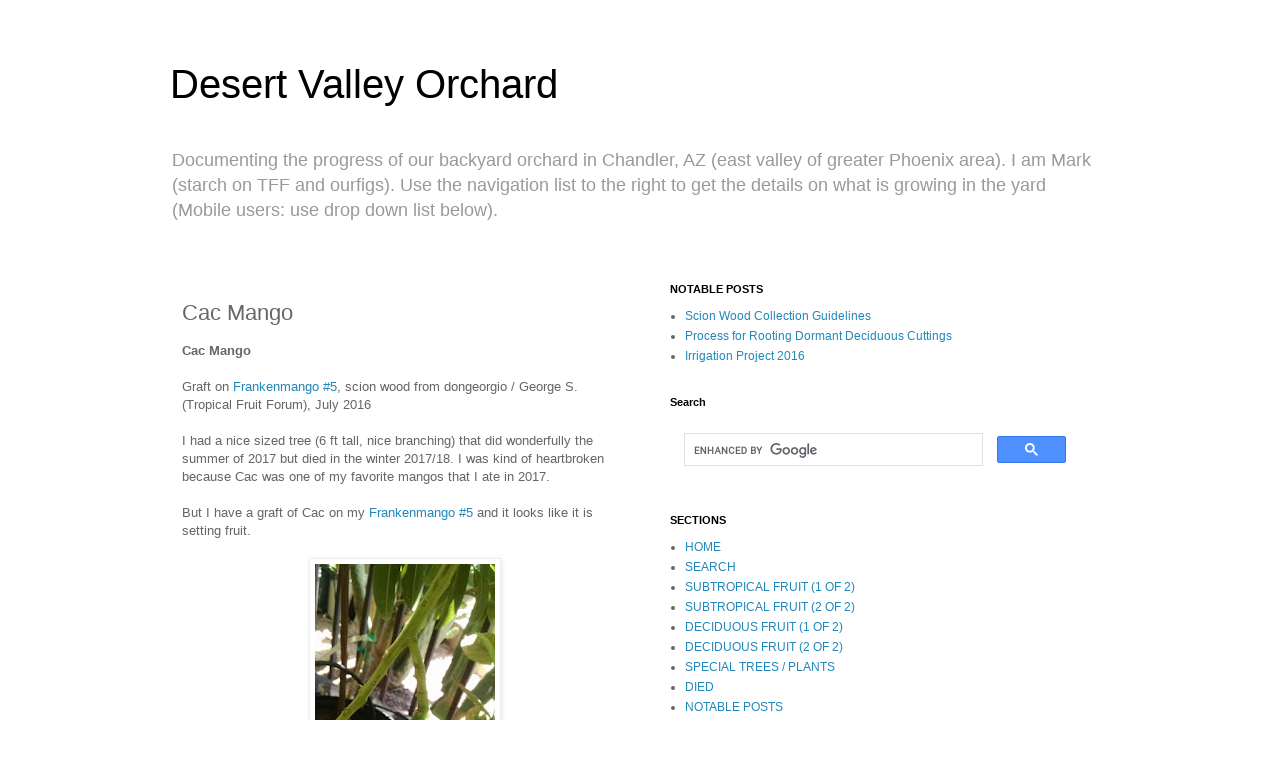

--- FILE ---
content_type: text/html; charset=UTF-8
request_url: https://desertvalleyorchard.blogspot.com/p/cac-mango.html
body_size: 12878
content:
<!DOCTYPE html>
<html class='v2' dir='ltr' lang='en'>
<head>
<link href='https://www.blogger.com/static/v1/widgets/335934321-css_bundle_v2.css' rel='stylesheet' type='text/css'/>
<meta content='width=1100' name='viewport'/>
<meta content='text/html; charset=UTF-8' http-equiv='Content-Type'/>
<meta content='blogger' name='generator'/>
<link href='https://desertvalleyorchard.blogspot.com/favicon.ico' rel='icon' type='image/x-icon'/>
<link href='http://desertvalleyorchard.blogspot.com/p/cac-mango.html' rel='canonical'/>
<link rel="alternate" type="application/atom+xml" title="Desert Valley Orchard - Atom" href="https://desertvalleyorchard.blogspot.com/feeds/posts/default" />
<link rel="alternate" type="application/rss+xml" title="Desert Valley Orchard - RSS" href="https://desertvalleyorchard.blogspot.com/feeds/posts/default?alt=rss" />
<link rel="service.post" type="application/atom+xml" title="Desert Valley Orchard - Atom" href="https://www.blogger.com/feeds/6399739047374551989/posts/default" />
<!--Can't find substitution for tag [blog.ieCssRetrofitLinks]-->
<meta content='http://desertvalleyorchard.blogspot.com/p/cac-mango.html' property='og:url'/>
<meta content='Cac Mango' property='og:title'/>
<meta content='Backyard orchard in the Arizona desert in Chandler, AZ (east valley of greater Phoenix area)' property='og:description'/>
<meta content='https://blogger.googleusercontent.com/img/b/R29vZ2xl/AVvXsEhlr2BFsMv9exA6ZbzmyLjHESZHZ-Nd2wB2wYBzwkJWbjcAsS5o1y3OqJVbC_mPUQRY-ZE9tFTs0xRCwlh4g3X5Rn6desbdwhEFRtAO_izXW_DY4ig6-20L-TsXNdY93-wsbwp8KfWCJkj8/w1200-h630-p-k-no-nu/mango_052_cac_graft_baby_fruit.jpg' property='og:image'/>
<title>Desert Valley Orchard: Cac Mango</title>
<style id='page-skin-1' type='text/css'><!--
/*
-----------------------------------------------
Blogger Template Style
Name:     Simple
Designer: Blogger
URL:      www.blogger.com
----------------------------------------------- */
/* Content
----------------------------------------------- */
body {
font: normal normal 12px 'Trebuchet MS', Trebuchet, Verdana, sans-serif;
color: #666666;
background: #ffffff none repeat scroll top left;
padding: 0 0 0 0;
}
html body .region-inner {
min-width: 0;
max-width: 100%;
width: auto;
}
h2 {
font-size: 22px;
}
a:link {
text-decoration:none;
color: #2288bb;
}
a:visited {
text-decoration:none;
color: #888888;
}
a:hover {
text-decoration:underline;
color: #33aaff;
}
.body-fauxcolumn-outer .fauxcolumn-inner {
background: transparent none repeat scroll top left;
_background-image: none;
}
.body-fauxcolumn-outer .cap-top {
position: absolute;
z-index: 1;
height: 400px;
width: 100%;
}
.body-fauxcolumn-outer .cap-top .cap-left {
width: 100%;
background: transparent none repeat-x scroll top left;
_background-image: none;
}
.content-outer {
-moz-box-shadow: 0 0 0 rgba(0, 0, 0, .15);
-webkit-box-shadow: 0 0 0 rgba(0, 0, 0, .15);
-goog-ms-box-shadow: 0 0 0 #333333;
box-shadow: 0 0 0 rgba(0, 0, 0, .15);
margin-bottom: 1px;
}
.content-inner {
padding: 10px 40px;
}
.content-inner {
background-color: #ffffff;
}
/* Header
----------------------------------------------- */
.header-outer {
background: transparent none repeat-x scroll 0 -400px;
_background-image: none;
}
.Header h1 {
font: normal normal 40px 'Trebuchet MS',Trebuchet,Verdana,sans-serif;
color: #000000;
text-shadow: 0 0 0 rgba(0, 0, 0, .2);
}
.Header h1 a {
color: #000000;
}
.Header .description {
font-size: 18px;
color: #999999;
}
.header-inner .Header .titlewrapper {
padding: 22px 0;
}
.header-inner .Header .descriptionwrapper {
padding: 0 0;
}
/* Tabs
----------------------------------------------- */
.tabs-inner .section:first-child {
border-top: 0 solid #dddddd;
}
.tabs-inner .section:first-child ul {
margin-top: -1px;
border-top: 1px solid #dddddd;
border-left: 1px solid #dddddd;
border-right: 1px solid #dddddd;
}
.tabs-inner .widget ul {
background: transparent none repeat-x scroll 0 -800px;
_background-image: none;
border-bottom: 1px solid #dddddd;
margin-top: 0;
margin-left: -30px;
margin-right: -30px;
}
.tabs-inner .widget li a {
display: inline-block;
padding: .6em 1em;
font: normal normal 12px 'Trebuchet MS', Trebuchet, Verdana, sans-serif;
color: #000000;
border-left: 1px solid #ffffff;
border-right: 1px solid #dddddd;
}
.tabs-inner .widget li:first-child a {
border-left: none;
}
.tabs-inner .widget li.selected a, .tabs-inner .widget li a:hover {
color: #000000;
background-color: #eeeeee;
text-decoration: none;
}
/* Columns
----------------------------------------------- */
.main-outer {
border-top: 0 solid transparent;
}
.fauxcolumn-left-outer .fauxcolumn-inner {
border-right: 1px solid transparent;
}
.fauxcolumn-right-outer .fauxcolumn-inner {
border-left: 1px solid transparent;
}
/* Headings
----------------------------------------------- */
div.widget > h2,
div.widget h2.title {
margin: 0 0 1em 0;
font: normal bold 11px 'Trebuchet MS',Trebuchet,Verdana,sans-serif;
color: #000000;
}
/* Widgets
----------------------------------------------- */
.widget .zippy {
color: #999999;
text-shadow: 2px 2px 1px rgba(0, 0, 0, .1);
}
.widget .popular-posts ul {
list-style: none;
}
/* Posts
----------------------------------------------- */
h2.date-header {
font: normal bold 11px Arial, Tahoma, Helvetica, FreeSans, sans-serif;
}
.date-header span {
background-color: #bbbbbb;
color: #ffffff;
padding: 0.4em;
letter-spacing: 3px;
margin: inherit;
}
.main-inner {
padding-top: 35px;
padding-bottom: 65px;
}
.main-inner .column-center-inner {
padding: 0 0;
}
.main-inner .column-center-inner .section {
margin: 0 1em;
}
.post {
margin: 0 0 45px 0;
}
h3.post-title, .comments h4 {
font: normal normal 22px 'Trebuchet MS',Trebuchet,Verdana,sans-serif;
margin: .75em 0 0;
}
.post-body {
font-size: 110%;
line-height: 1.4;
position: relative;
}
.post-body img, .post-body .tr-caption-container, .Profile img, .Image img,
.BlogList .item-thumbnail img {
padding: 2px;
background: #ffffff;
border: 1px solid #eeeeee;
-moz-box-shadow: 1px 1px 5px rgba(0, 0, 0, .1);
-webkit-box-shadow: 1px 1px 5px rgba(0, 0, 0, .1);
box-shadow: 1px 1px 5px rgba(0, 0, 0, .1);
}
.post-body img, .post-body .tr-caption-container {
padding: 5px;
}
.post-body .tr-caption-container {
color: #666666;
}
.post-body .tr-caption-container img {
padding: 0;
background: transparent;
border: none;
-moz-box-shadow: 0 0 0 rgba(0, 0, 0, .1);
-webkit-box-shadow: 0 0 0 rgba(0, 0, 0, .1);
box-shadow: 0 0 0 rgba(0, 0, 0, .1);
}
.post-header {
margin: 0 0 1.5em;
line-height: 1.6;
font-size: 90%;
}
.post-footer {
margin: 20px -2px 0;
padding: 5px 10px;
color: #666666;
background-color: #eeeeee;
border-bottom: 1px solid #eeeeee;
line-height: 1.6;
font-size: 90%;
}
#comments .comment-author {
padding-top: 1.5em;
border-top: 1px solid transparent;
background-position: 0 1.5em;
}
#comments .comment-author:first-child {
padding-top: 0;
border-top: none;
}
.avatar-image-container {
margin: .2em 0 0;
}
#comments .avatar-image-container img {
border: 1px solid #eeeeee;
}
/* Comments
----------------------------------------------- */
.comments .comments-content .icon.blog-author {
background-repeat: no-repeat;
background-image: url([data-uri]);
}
.comments .comments-content .loadmore a {
border-top: 1px solid #999999;
border-bottom: 1px solid #999999;
}
.comments .comment-thread.inline-thread {
background-color: #eeeeee;
}
.comments .continue {
border-top: 2px solid #999999;
}
/* Accents
---------------------------------------------- */
.section-columns td.columns-cell {
border-left: 1px solid transparent;
}
.blog-pager {
background: transparent url(https://resources.blogblog.com/blogblog/data/1kt/simple/paging_dot.png) repeat-x scroll top center;
}
.blog-pager-older-link, .home-link,
.blog-pager-newer-link {
background-color: #ffffff;
padding: 5px;
}
.footer-outer {
border-top: 1px dashed #bbbbbb;
}
/* Mobile
----------------------------------------------- */
body.mobile  {
background-size: auto;
}
.mobile .body-fauxcolumn-outer {
background: transparent none repeat scroll top left;
}
.mobile .body-fauxcolumn-outer .cap-top {
background-size: 100% auto;
}
.mobile .content-outer {
-webkit-box-shadow: 0 0 3px rgba(0, 0, 0, .15);
box-shadow: 0 0 3px rgba(0, 0, 0, .15);
}
.mobile .tabs-inner .widget ul {
margin-left: 0;
margin-right: 0;
}
.mobile .post {
margin: 0;
}
.mobile .main-inner .column-center-inner .section {
margin: 0;
}
.mobile .date-header span {
padding: 0.1em 10px;
margin: 0 -10px;
}
.mobile h3.post-title {
margin: 0;
}
.mobile .blog-pager {
background: transparent none no-repeat scroll top center;
}
.mobile .footer-outer {
border-top: none;
}
.mobile .main-inner, .mobile .footer-inner {
background-color: #ffffff;
}
.mobile-index-contents {
color: #666666;
}
.mobile-link-button {
background-color: #2288bb;
}
.mobile-link-button a:link, .mobile-link-button a:visited {
color: #ffffff;
}
.mobile .tabs-inner .section:first-child {
border-top: none;
}
.mobile .tabs-inner .PageList .widget-content {
background-color: #eeeeee;
color: #000000;
border-top: 1px solid #dddddd;
border-bottom: 1px solid #dddddd;
}
.mobile .tabs-inner .PageList .widget-content .pagelist-arrow {
border-left: 1px solid #dddddd;
}

--></style>
<style id='template-skin-1' type='text/css'><!--
body {
min-width: 1020px;
}
.content-outer, .content-fauxcolumn-outer, .region-inner {
min-width: 1020px;
max-width: 1020px;
_width: 1020px;
}
.main-inner .columns {
padding-left: 0;
padding-right: 470px;
}
.main-inner .fauxcolumn-center-outer {
left: 0;
right: 470px;
/* IE6 does not respect left and right together */
_width: expression(this.parentNode.offsetWidth -
parseInt("0") -
parseInt("470px") + 'px');
}
.main-inner .fauxcolumn-left-outer {
width: 0;
}
.main-inner .fauxcolumn-right-outer {
width: 470px;
}
.main-inner .column-left-outer {
width: 0;
right: 100%;
margin-left: -0;
}
.main-inner .column-right-outer {
width: 470px;
margin-right: -470px;
}
#layout {
min-width: 0;
}
#layout .content-outer {
min-width: 0;
width: 800px;
}
#layout .region-inner {
min-width: 0;
width: auto;
}
body#layout div.add_widget {
padding: 8px;
}
body#layout div.add_widget a {
margin-left: 32px;
}
--></style>
<link href='https://www.blogger.com/dyn-css/authorization.css?targetBlogID=6399739047374551989&amp;zx=1074bbf1-ac0f-4165-a1bc-9012d5c2e8af' media='none' onload='if(media!=&#39;all&#39;)media=&#39;all&#39;' rel='stylesheet'/><noscript><link href='https://www.blogger.com/dyn-css/authorization.css?targetBlogID=6399739047374551989&amp;zx=1074bbf1-ac0f-4165-a1bc-9012d5c2e8af' rel='stylesheet'/></noscript>
<meta name='google-adsense-platform-account' content='ca-host-pub-1556223355139109'/>
<meta name='google-adsense-platform-domain' content='blogspot.com'/>

</head>
<body class='loading variant-simplysimple'>
<div class='navbar no-items section' id='navbar' name='Navbar'>
</div>
<div class='body-fauxcolumns'>
<div class='fauxcolumn-outer body-fauxcolumn-outer'>
<div class='cap-top'>
<div class='cap-left'></div>
<div class='cap-right'></div>
</div>
<div class='fauxborder-left'>
<div class='fauxborder-right'></div>
<div class='fauxcolumn-inner'>
</div>
</div>
<div class='cap-bottom'>
<div class='cap-left'></div>
<div class='cap-right'></div>
</div>
</div>
</div>
<div class='content'>
<div class='content-fauxcolumns'>
<div class='fauxcolumn-outer content-fauxcolumn-outer'>
<div class='cap-top'>
<div class='cap-left'></div>
<div class='cap-right'></div>
</div>
<div class='fauxborder-left'>
<div class='fauxborder-right'></div>
<div class='fauxcolumn-inner'>
</div>
</div>
<div class='cap-bottom'>
<div class='cap-left'></div>
<div class='cap-right'></div>
</div>
</div>
</div>
<div class='content-outer'>
<div class='content-cap-top cap-top'>
<div class='cap-left'></div>
<div class='cap-right'></div>
</div>
<div class='fauxborder-left content-fauxborder-left'>
<div class='fauxborder-right content-fauxborder-right'></div>
<div class='content-inner'>
<header>
<div class='header-outer'>
<div class='header-cap-top cap-top'>
<div class='cap-left'></div>
<div class='cap-right'></div>
</div>
<div class='fauxborder-left header-fauxborder-left'>
<div class='fauxborder-right header-fauxborder-right'></div>
<div class='region-inner header-inner'>
<div class='header section' id='header' name='Header'><div class='widget Header' data-version='1' id='Header1'>
<div id='header-inner'>
<div class='titlewrapper'>
<h1 class='title'>
<a href='https://desertvalleyorchard.blogspot.com/'>
Desert Valley Orchard
</a>
</h1>
</div>
<div class='descriptionwrapper'>
<p class='description'><span>Documenting the progress of our backyard orchard in Chandler, AZ (east valley of greater Phoenix area). I am Mark (starch on TFF and ourfigs). Use the navigation list to the right to get the details on what is growing in the yard (Mobile users: use drop down list below).</span></p>
</div>
</div>
</div></div>
</div>
</div>
<div class='header-cap-bottom cap-bottom'>
<div class='cap-left'></div>
<div class='cap-right'></div>
</div>
</div>
</header>
<div class='tabs-outer'>
<div class='tabs-cap-top cap-top'>
<div class='cap-left'></div>
<div class='cap-right'></div>
</div>
<div class='fauxborder-left tabs-fauxborder-left'>
<div class='fauxborder-right tabs-fauxborder-right'></div>
<div class='region-inner tabs-inner'>
<div class='tabs no-items section' id='crosscol' name='Cross-Column'></div>
<div class='tabs no-items section' id='crosscol-overflow' name='Cross-Column 2'></div>
</div>
</div>
<div class='tabs-cap-bottom cap-bottom'>
<div class='cap-left'></div>
<div class='cap-right'></div>
</div>
</div>
<div class='main-outer'>
<div class='main-cap-top cap-top'>
<div class='cap-left'></div>
<div class='cap-right'></div>
</div>
<div class='fauxborder-left main-fauxborder-left'>
<div class='fauxborder-right main-fauxborder-right'></div>
<div class='region-inner main-inner'>
<div class='columns fauxcolumns'>
<div class='fauxcolumn-outer fauxcolumn-center-outer'>
<div class='cap-top'>
<div class='cap-left'></div>
<div class='cap-right'></div>
</div>
<div class='fauxborder-left'>
<div class='fauxborder-right'></div>
<div class='fauxcolumn-inner'>
</div>
</div>
<div class='cap-bottom'>
<div class='cap-left'></div>
<div class='cap-right'></div>
</div>
</div>
<div class='fauxcolumn-outer fauxcolumn-left-outer'>
<div class='cap-top'>
<div class='cap-left'></div>
<div class='cap-right'></div>
</div>
<div class='fauxborder-left'>
<div class='fauxborder-right'></div>
<div class='fauxcolumn-inner'>
</div>
</div>
<div class='cap-bottom'>
<div class='cap-left'></div>
<div class='cap-right'></div>
</div>
</div>
<div class='fauxcolumn-outer fauxcolumn-right-outer'>
<div class='cap-top'>
<div class='cap-left'></div>
<div class='cap-right'></div>
</div>
<div class='fauxborder-left'>
<div class='fauxborder-right'></div>
<div class='fauxcolumn-inner'>
</div>
</div>
<div class='cap-bottom'>
<div class='cap-left'></div>
<div class='cap-right'></div>
</div>
</div>
<!-- corrects IE6 width calculation -->
<div class='columns-inner'>
<div class='column-center-outer'>
<div class='column-center-inner'>
<div class='main section' id='main' name='Main'><div class='widget Blog' data-version='1' id='Blog1'>
<div class='blog-posts hfeed'>

          <div class="date-outer">
        

          <div class="date-posts">
        
<div class='post-outer'>
<div class='post hentry uncustomized-post-template' itemprop='blogPost' itemscope='itemscope' itemtype='http://schema.org/BlogPosting'>
<meta content='https://blogger.googleusercontent.com/img/b/R29vZ2xl/AVvXsEhlr2BFsMv9exA6ZbzmyLjHESZHZ-Nd2wB2wYBzwkJWbjcAsS5o1y3OqJVbC_mPUQRY-ZE9tFTs0xRCwlh4g3X5Rn6desbdwhEFRtAO_izXW_DY4ig6-20L-TsXNdY93-wsbwp8KfWCJkj8/s320/mango_052_cac_graft_baby_fruit.jpg' itemprop='image_url'/>
<meta content='6399739047374551989' itemprop='blogId'/>
<meta content='5247526898689132886' itemprop='postId'/>
<a name='5247526898689132886'></a>
<h3 class='post-title entry-title' itemprop='name'>
Cac Mango
</h3>
<div class='post-header'>
<div class='post-header-line-1'></div>
</div>
<div class='post-body entry-content' id='post-body-5247526898689132886' itemprop='description articleBody'>
<b>Cac Mango</b><br /><br />

Graft on <a href="http://desertvalleyorchard.blogspot.com/p/frankenmango-5.html">Frankenmango #5</a>, scion wood from dongeorgio / George S. (Tropical Fruit Forum), July 2016<br /><br />

I had a nice sized tree (6 ft tall, nice branching) that did wonderfully the summer of 2017 but died in the winter 2017/18. I was kind of heartbroken because Cac was one of my favorite mangos that I ate in 2017. <br /><br />
But I have a graft of Cac on my <a href="http://desertvalleyorchard.blogspot.com/p/frankenmango-5.html">Frankenmango #5</a> and it looks like it is setting fruit.
<br /><br />

<div class="separator" style="clear: both; text-align: center;"><a href="https://blogger.googleusercontent.com/img/b/R29vZ2xl/AVvXsEhlr2BFsMv9exA6ZbzmyLjHESZHZ-Nd2wB2wYBzwkJWbjcAsS5o1y3OqJVbC_mPUQRY-ZE9tFTs0xRCwlh4g3X5Rn6desbdwhEFRtAO_izXW_DY4ig6-20L-TsXNdY93-wsbwp8KfWCJkj8/s1600/mango_052_cac_graft_baby_fruit.jpg" imageanchor="1" style="margin-left: 1em; margin-right: 1em;"><img border="0" data-original-height="1010" data-original-width="569" height="320" src="https://blogger.googleusercontent.com/img/b/R29vZ2xl/AVvXsEhlr2BFsMv9exA6ZbzmyLjHESZHZ-Nd2wB2wYBzwkJWbjcAsS5o1y3OqJVbC_mPUQRY-ZE9tFTs0xRCwlh4g3X5Rn6desbdwhEFRtAO_izXW_DY4ig6-20L-TsXNdY93-wsbwp8KfWCJkj8/s320/mango_052_cac_graft_baby_fruit.jpg" width="180" /></a></div>
<div style='clear: both;'></div>
</div>
<div class='post-footer'>
<div class='post-footer-line post-footer-line-1'>
<span class='post-author vcard'>
</span>
<span class='post-timestamp'>
</span>
<span class='post-comment-link'>
</span>
<span class='post-icons'>
<span class='item-control blog-admin pid-373201492'>
<a href='https://www.blogger.com/page-edit.g?blogID=6399739047374551989&pageID=5247526898689132886&from=pencil' title='Edit Page'>
<img alt='' class='icon-action' height='18' src='https://resources.blogblog.com/img/icon18_edit_allbkg.gif' width='18'/>
</a>
</span>
</span>
<div class='post-share-buttons goog-inline-block'>
<a class='goog-inline-block share-button sb-email' href='https://www.blogger.com/share-post.g?blogID=6399739047374551989&pageID=5247526898689132886&target=email' target='_blank' title='Email This'><span class='share-button-link-text'>Email This</span></a><a class='goog-inline-block share-button sb-blog' href='https://www.blogger.com/share-post.g?blogID=6399739047374551989&pageID=5247526898689132886&target=blog' onclick='window.open(this.href, "_blank", "height=270,width=475"); return false;' target='_blank' title='BlogThis!'><span class='share-button-link-text'>BlogThis!</span></a><a class='goog-inline-block share-button sb-twitter' href='https://www.blogger.com/share-post.g?blogID=6399739047374551989&pageID=5247526898689132886&target=twitter' target='_blank' title='Share to X'><span class='share-button-link-text'>Share to X</span></a><a class='goog-inline-block share-button sb-facebook' href='https://www.blogger.com/share-post.g?blogID=6399739047374551989&pageID=5247526898689132886&target=facebook' onclick='window.open(this.href, "_blank", "height=430,width=640"); return false;' target='_blank' title='Share to Facebook'><span class='share-button-link-text'>Share to Facebook</span></a><a class='goog-inline-block share-button sb-pinterest' href='https://www.blogger.com/share-post.g?blogID=6399739047374551989&pageID=5247526898689132886&target=pinterest' target='_blank' title='Share to Pinterest'><span class='share-button-link-text'>Share to Pinterest</span></a>
</div>
</div>
<div class='post-footer-line post-footer-line-2'>
<span class='post-labels'>
</span>
</div>
<div class='post-footer-line post-footer-line-3'>
<span class='post-location'>
</span>
</div>
</div>
</div>
<div class='comments' id='comments'>
<a name='comments'></a>
</div>
</div>

        </div></div>
      
</div>
<div class='blog-pager' id='blog-pager'>
<a class='home-link' href='https://desertvalleyorchard.blogspot.com/'>Home</a>
</div>
<div class='clear'></div>
<div class='blog-feeds'>
<div class='feed-links'>
Subscribe to:
<a class='feed-link' href='https://desertvalleyorchard.blogspot.com/feeds/posts/default' target='_blank' type='application/atom+xml'>Comments (Atom)</a>
</div>
</div>
</div></div>
</div>
</div>
<div class='column-left-outer'>
<div class='column-left-inner'>
<aside>
</aside>
</div>
</div>
<div class='column-right-outer'>
<div class='column-right-inner'>
<aside>
<div class='sidebar section' id='sidebar-right-1'><div class='widget TextList' data-version='1' id='TextList6'>
<h2>NOTABLE POSTS</h2>
<div class='widget-content'>
<ul>
<li><a href="http://theyearofthefig.blogspot.com/2017/01/scion-wood-collection-guidelines.html">Scion Wood Collection Guidelines</a></li>
<li><a href="http://theyearofthefig.blogspot.com/2017/01/process-for-rooting-dormant-deciduous.html">Process for Rooting Dormant Deciduous Cuttings</a></li>
<li><a href="https://desertvalleyorchard.blogspot.com/2018/05/irrigation-project-2016.html">Irrigation Project 2016</a></li>
</ul>
<div class='clear'></div>
</div>
</div><div class='widget HTML' data-version='1' id='HTML6'>
<h2 class='title'>Search</h2>
<div class='widget-content'>
<script>
  (function() {
    var cx = '010381555854886294401:xd4mkmync0g';
    var gcse = document.createElement('script');
    gcse.type = 'text/javascript';
    gcse.async = true;
    gcse.src = 'https://cse.google.com/cse.js?cx=' + cx;
    var s = document.getElementsByTagName('script')[0];
    s.parentNode.insertBefore(gcse, s);
  })();
</script>
<gcse:search></gcse:search>
</div>
<div class='clear'></div>
</div><div class='widget PageList' data-version='1' id='PageList1'>
<h2>SECTIONS</h2>
<div class='widget-content'>
<ul>
<li>
<a href='https://desertvalleyorchard.blogspot.com/'>HOME</a>
</li>
<li>
<a href='https://desertvalleyorchard.blogspot.com/p/search.html'>SEARCH</a>
</li>
<li>
<a href='https://desertvalleyorchard.blogspot.com/p/subtropical-fruit-1-of-2.html'>SUBTROPICAL FRUIT (1 OF 2)</a>
</li>
<li>
<a href='https://desertvalleyorchard.blogspot.com/p/subtropical-fruit-2-of-2.html'>SUBTROPICAL FRUIT (2 OF 2)</a>
</li>
<li>
<a href='https://desertvalleyorchard.blogspot.com/p/deciduous-fruit-1-of-2.html'>DECIDUOUS FRUIT (1 OF 2)</a>
</li>
<li>
<a href='https://desertvalleyorchard.blogspot.com/p/deciduous-fruit-2-of-2.html'>DECIDUOUS FRUIT (2 OF 2)</a>
</li>
<li>
<a href='https://desertvalleyorchard.blogspot.com/p/special-trees-plants.html'>SPECIAL TREES / PLANTS</a>
</li>
<li>
<a href='https://desertvalleyorchard.blogspot.com/p/died.html'>DIED</a>
</li>
<li>
<a href='https://desertvalleyorchard.blogspot.com/p/notable-posts.html'>NOTABLE POSTS</a>
</li>
</ul>
<div class='clear'></div>
</div>
</div></div>
<table border='0' cellpadding='0' cellspacing='0' class='section-columns columns-2'>
<tbody>
<tr>
<td class='first columns-cell'>
<div class='sidebar section' id='sidebar-right-2-1'><div class='widget HTML' data-version='1' id='HTML1'>
<h2 class='title'>SUBTROPICAL FRUIT (1 of 2)</h2>
<div class='widget-content'>
<strong>&nbsp;&nbsp;&nbsp;MANGO</strong><br />
<a href="http://desertvalleyorchard.blogspot.com/p/angie-mango.html">&nbsp;&nbsp;&nbsp;&nbsp;&nbsp;&nbsp;Angie</a><br />
<a href="http://desertvalleyorchard.blogspot.com/p/bombay-mango.html">&nbsp;&nbsp;&nbsp;&nbsp;&nbsp;&nbsp;Bombay</a><br />
<a href="http://desertvalleyorchard.blogspot.com/p/cac-mango.html">&nbsp;&nbsp;&nbsp;&nbsp;&nbsp;&nbsp;Cac</a><br />
<a href="http://desertvalleyorchard.blogspot.com/p/carrie-mango.html">&nbsp;&nbsp;&nbsp;&nbsp;&nbsp;&nbsp;Carrie</a><br />
<a href="http://desertvalleyorchard.blogspot.com/p/edgar-mango.html">&nbsp;&nbsp;&nbsp;&nbsp;&nbsp;&nbsp;Edgar</a><br />
<a href="http://desertvalleyorchard.blogspot.com/p/fruit-punch-mango.html">&nbsp;&nbsp;&nbsp;&nbsp;&nbsp;&nbsp;Fruit Punch</a><br />
<a href="http://desertvalleyorchard.blogspot.com/p/ice-cream-mango.html">&nbsp;&nbsp;&nbsp;&nbsp;&nbsp;&nbsp;Ice Cream</a><br />
<a href="http://desertvalleyorchard.blogspot.com/p/juicy-peach-mango.html">&nbsp;&nbsp;&nbsp;&nbsp;&nbsp;&nbsp;Juicy Peach</a><br />
<a href="http://desertvalleyorchard.blogspot.com/p/kathy-mango.html">&nbsp;&nbsp;&nbsp;&nbsp;&nbsp;&nbsp;Kathy</a><br />
<a href="http://desertvalleyorchard.blogspot.com/p/lemon-meringue-mango.html">&nbsp;&nbsp;&nbsp;&nbsp;&nbsp;&nbsp;Lemon Meringue</a><br />
<a href="http://desertvalleyorchard.blogspot.com/p/lemon-zest-mango.html">&nbsp;&nbsp;&nbsp;&nbsp;&nbsp;&nbsp;Lemon Zest</a><br />
<a href="http://desertvalleyorchard.blogspot.com/p/mahachanok-mango.html">&nbsp;&nbsp;&nbsp;&nbsp;&nbsp;&nbsp;Mahachanok</a><br />
<a href="http://desertvalleyorchard.blogspot.com/p/nancy-mango.html">&nbsp;&nbsp;&nbsp;&nbsp;&nbsp;&nbsp;Nancy</a><br />
<a href="http://desertvalleyorchard.blogspot.com/p/orange-essence-mango.html">&nbsp;&nbsp;&nbsp;&nbsp;&nbsp;&nbsp;Orange Essence</a><br />
<a href="http://desertvalleyorchard.blogspot.com/p/peach-cobbler-mango.html">&nbsp;&nbsp;&nbsp;&nbsp;&nbsp;&nbsp;Peach Cobbler</a><br />
<a href="http://desertvalleyorchard.blogspot.com/p/phoenix-mango.html">&nbsp;&nbsp;&nbsp;&nbsp;&nbsp;&nbsp;Phoenix</a><br />
<a href="http://desertvalleyorchard.blogspot.com/p/pickering-mango.html">&nbsp;&nbsp;&nbsp;&nbsp;&nbsp;&nbsp;Pickering</a><br />
<a href="http://desertvalleyorchard.blogspot.com/p/springfels-mango.html">&nbsp;&nbsp;&nbsp;&nbsp;&nbsp;&nbsp;Springfels</a><br />
<a href="http://desertvalleyorchard.blogspot.com/p/sunrise-mango.html">&nbsp;&nbsp;&nbsp;&nbsp;&nbsp;&nbsp;Sunrise</a><br />
<a href="http://desertvalleyorchard.blogspot.com/p/sweet-tart-mango.html">&nbsp;&nbsp;&nbsp;&nbsp;&nbsp;&nbsp;Sweet Tart</a><br />
<a href="http://desertvalleyorchard.blogspot.com/p/val-carrie-mango.html">&nbsp;&nbsp;&nbsp;&nbsp;&nbsp;&nbsp;Val-Carrie</a><br />
<a href="http://desertvalleyorchard.blogspot.com/p/venus-mango.html">&nbsp;&nbsp;&nbsp;&nbsp;&nbsp;&nbsp;Venus</a><br />
<a href="http://desertvalleyorchard.blogspot.com/p/unknown-mango.html">&nbsp;&nbsp;&nbsp;&nbsp;&nbsp;&nbsp;unknown Mango</a><br />
<a href="http://desertvalleyorchard.blogspot.com/p/frankenmango-2.html">&nbsp;&nbsp;&nbsp;&nbsp;&nbsp;&nbsp;Frankenmango #2</a><br />
<strong>&nbsp;&nbsp;&nbsp;AVOCADO</strong><br />
<a href="http://desertvalleyorchard.blogspot.com/p/brogdon-avocado.html">&nbsp;&nbsp;&nbsp;&nbsp;&nbsp;&nbsp;Brogdon</a><br />
<a href="http://desertvalleyorchard.blogspot.com/p/day-avocado.html">&nbsp;&nbsp;&nbsp;&nbsp;&nbsp;&nbsp;Day</a><br />
<a href="http://desertvalleyorchard.blogspot.com/p/oro-negro-avocado.html">&nbsp;&nbsp;&nbsp;&nbsp;&nbsp;&nbsp;Oro Negro</a><br />
<a href="http://desertvalleyorchard.blogspot.com/p/reed-avocado.html">&nbsp;&nbsp;&nbsp;&nbsp;&nbsp;&nbsp;Reed</a><br />
<a href="http://desertvalleyorchard.blogspot.com/p/stewart-avocado.html">&nbsp;&nbsp;&nbsp;&nbsp;&nbsp;&nbsp;Stewart</a><br />
<a href="http://desertvalleyorchard.blogspot.com/p/winter-mexican-avocado.html">&nbsp;&nbsp;&nbsp;&nbsp;&nbsp;&nbsp;Winter Mexican</a><br />
<a href="http://desertvalleyorchard.blogspot.com/p/wurtz-avocado.html">&nbsp;&nbsp;&nbsp;&nbsp;&nbsp;&nbsp;Wurtz</a><br />
<strong>&nbsp;&nbsp;&nbsp;SAPODILLA</strong><br />
<a href="http://desertvalleyorchard.blogspot.com/p/hasya-sapodilla.html">&nbsp;&nbsp;&nbsp;&nbsp;&nbsp;&nbsp;Hasya</a><br />
<a href="http://desertvalleyorchard.blogspot.com/p/silas-woods-sapodilla.html">&nbsp;&nbsp;&nbsp;&nbsp;&nbsp;&nbsp;Silas Woods</a><br />
<a href="http://desertvalleyorchard.blogspot.com/p/tikal-sapodilla.html">&nbsp;&nbsp;&nbsp;&nbsp;&nbsp;&nbsp;Tikal</a><br />
<strong>&nbsp;&nbsp;&nbsp;POUTERIA</strong><br />
<a href="http://desertvalleyorchard.blogspot.com/p/cepeda-especial-mamey-sapote.html">&nbsp;&nbsp;&nbsp;&nbsp;&nbsp;&nbsp;Cepeda Especial Mamey Sapote</a><br />
<a href="http://desertvalleyorchard.blogspot.com/p/fairchild-ii-canistel.html">&nbsp;&nbsp;&nbsp;&nbsp;&nbsp;&nbsp;Fairchild II Canistel</a><br />
<a href="http://desertvalleyorchard.blogspot.com/p/pace-mamey-sapote.html">&nbsp;&nbsp;&nbsp;&nbsp;&nbsp;&nbsp;Pace Mamey Sapote</a><br />
<strong>&nbsp;&nbsp;&nbsp;ARTOCARPUS</strong><br />
<a href="http://desertvalleyorchard.blogspot.com/p/kona-fruit-farm-jackfruit.html">&nbsp;&nbsp;&nbsp;&nbsp;&nbsp;&nbsp;Kona Fruit Farm Jackfruit</a><br />
<strong>&nbsp;&nbsp;&nbsp;ANNONA</strong><br />
<a href="http://desertvalleyorchard.blogspot.com/p/custard-apple.html">&nbsp;&nbsp;&nbsp;&nbsp;&nbsp;&nbsp;Custard Apple</a><br />
<a href="http://desertvalleyorchard.blogspot.com/p/el-bumpo-cherimoya.html">&nbsp;&nbsp;&nbsp;&nbsp;&nbsp;&nbsp;El Bumpo Cherimoya</a><br />
<a href="http://desertvalleyorchard.blogspot.com/p/el-bumpo-cherimoya-seedling.html">&nbsp;&nbsp;&nbsp;&nbsp;&nbsp;&nbsp;El Bumpo Seedling</a><br />
<a href="http://desertvalleyorchard.blogspot.com/p/geffner-atemoya.html">&nbsp;&nbsp;&nbsp;&nbsp;&nbsp;&nbsp;Geffner Atemoya</a><br />
<a href="http://desertvalleyorchard.blogspot.com/p/pineapple-annona-golden-sugar-apple.html">&nbsp;&nbsp;&nbsp;&nbsp;&nbsp;&nbsp;Pineapple Annona</a><br />
<a href="http://desertvalleyorchard.blogspot.com/p/soursop.html">&nbsp;&nbsp;&nbsp;&nbsp;&nbsp;&nbsp;Soursop</a><br />
<a href="http://desertvalleyorchard.blogspot.com/p/vietnamese-cherimoya.html">&nbsp;&nbsp;&nbsp;&nbsp;&nbsp;&nbsp;Vietnamese Cherimoya</a><br />
<strong>&nbsp;&nbsp;&nbsp;LYCHEE</strong><br />
<a href="http://desertvalleyorchard.blogspot.com/p/brewster-lychee.html">&nbsp;&nbsp;&nbsp;&nbsp;&nbsp;&nbsp;Brewster</a><br />
<a href="http://desertvalleyorchard.blogspot.com/p/mauritius-lychee.html">&nbsp;&nbsp;&nbsp;&nbsp;&nbsp;&nbsp;Mauritius</a><br />
<a href="http://desertvalleyorchard.blogspot.com/p/ohia-lychee.html">&nbsp;&nbsp;&nbsp;&nbsp;&nbsp;&nbsp;Ohia</a><br />
<a href="http://desertvalleyorchard.blogspot.com/p/sweetheart-lychee.html">&nbsp;&nbsp;&nbsp;&nbsp;&nbsp;&nbsp;Sweetheart</a><br />
<strong>&nbsp;&nbsp;&nbsp;LONGAN</strong><br />
<a href="http://desertvalleyorchard.blogspot.com/p/biew-kiew-longan.html">&nbsp;&nbsp;&nbsp;&nbsp;&nbsp;&nbsp;Biew Kiew</a><br />
<a href="http://desertvalleyorchard.blogspot.com/p/diamond-river-longan.html">&nbsp;&nbsp;&nbsp;&nbsp;&nbsp;&nbsp;Diamond River</a><br />
<a href="http://desertvalleyorchard.blogspot.com/p/sri-chompoo-longan.html">&nbsp;&nbsp;&nbsp;&nbsp;&nbsp;&nbsp;Sri Chompoo</a><br />
<a href="http://desertvalleyorchard.blogspot.com/p/dune-soapberry.html">&nbsp;&nbsp;&nbsp;&nbsp;&nbsp;&nbsp;Dune Soapberry</a><br />
<strong>&nbsp;&nbsp;&nbsp;CITRUS</strong><br />
<a href="http://desertvalleyorchard.blogspot.com/p/frankencitrus-1.html">&nbsp;&nbsp;&nbsp;&nbsp;&nbsp;&nbsp;Frankencitrus #1</a><br />
<a href="http://desertvalleyorchard.blogspot.com/p/meiwa-kumquat.html">&nbsp;&nbsp;&nbsp;&nbsp;&nbsp;&nbsp;Meiwa Kumquat</a><br />
<a href="http://desertvalleyorchard.blogspot.com/p/meyer-lemon.html">&nbsp;&nbsp;&nbsp;&nbsp;&nbsp;&nbsp;Meyer Lemon - Franken #2</a><br />
<a href="http://desertvalleyorchard.blogspot.com/p/trovita-orange.html">&nbsp;&nbsp;&nbsp;&nbsp;&nbsp;&nbsp;Trovita Orange - Franken #3</a><br />
<a href="http://desertvalleyorchard.blogspot.com/p/washington-navel-orange.html">&nbsp;&nbsp;&nbsp;&nbsp;&nbsp;&nbsp;Washington Navel Orange</a><br />
</div>
<div class='clear'></div>
</div><div class='widget HTML' data-version='1' id='HTML2'>
<h2 class='title'>SUBTROPICAL FRUIT (2 of 2)</h2>
<div class='widget-content'>
<strong>&nbsp;&nbsp;&nbsp;MYRCIARIA</strong><br />
<a href="http://desertvalleyorchard.blogspot.com/p/jaboticaba-sabara.html">&nbsp;&nbsp;&nbsp;&nbsp;&nbsp;&nbsp;Jaboticaba 'Sabara'</a><br />
<a href="http://desertvalleyorchard.blogspot.com/p/red-jaboticaba.html">&nbsp;&nbsp;&nbsp;&nbsp;&nbsp;&nbsp;Red Jaboticaba</a><br />
<strong>&nbsp;&nbsp;&nbsp;EUGENIA</strong><br />
<a href="http://desertvalleyorchard.blogspot.com/p/black-surinam-cherry.html">&nbsp;&nbsp;&nbsp;&nbsp;&nbsp;&nbsp;Black Surinam Cherry</a><br />
<a href="http://desertvalleyorchard.blogspot.com/p/cedar-bay-cherry.html">&nbsp;&nbsp;&nbsp;&nbsp;&nbsp;&nbsp;Cedar Bay Cherry</a><br />
<a href="http://desertvalleyorchard.blogspot.com/p/pitanga-surinam-cherry.html">&nbsp;&nbsp;&nbsp;&nbsp;&nbsp;&nbsp;Pitanga / Surinam Cherry</a><br />
<a href="http://desertvalleyorchard.blogspot.com/p/pitangatuba.html">&nbsp;&nbsp;&nbsp;&nbsp;&nbsp;&nbsp;Pitangatuba / Star Cherry</a><br />
<a href="http://desertvalleyorchard.blogspot.com/p/pitomba.html">&nbsp;&nbsp;&nbsp;&nbsp;&nbsp;&nbsp;Pitomba</a><br />
<strong>&nbsp;&nbsp;&nbsp;GARCINIA</strong><br />
<a href="http://desertvalleyorchard.blogspot.com/p/achachairu.html">&nbsp;&nbsp;&nbsp;&nbsp;&nbsp;&nbsp;Achachairu</a><br />
<a href="http://desertvalleyorchard.blogspot.com/p/imbe.html">&nbsp;&nbsp;&nbsp;&nbsp;&nbsp;&nbsp;Imbe</a><br />
<strong>&nbsp;&nbsp;&nbsp;ACEROLA / BARBADOS CHERRY</strong><br />
<a href="http://desertvalleyorchard.blogspot.com/p/florida-sweet-barbados-cherry.html">&nbsp;&nbsp;&nbsp;&nbsp;&nbsp;&nbsp;Florida Sweet</a><br />
<a href="http://desertvalleyorchard.blogspot.com/p/dwarf-barbados-cherry.html">&nbsp;&nbsp;&nbsp;&nbsp;&nbsp;&nbsp;Nana (Dwarf)</a><br />
<strong>&nbsp;&nbsp;&nbsp;GUAVA</strong><br />
<a href="http://desertvalleyorchard.blogspot.com/p/barbie-pink-guava.html">&nbsp;&nbsp;&nbsp;&nbsp;&nbsp;&nbsp;Barbie Pink</a><br />
<a href="http://desertvalleyorchard.blogspot.com/p/jalisco-rojo-guava.html">&nbsp;&nbsp;&nbsp;&nbsp;&nbsp;&nbsp;Jalisco Rojo</a><br />
<a href="http://desertvalleyorchard.blogspot.com/p/large-thai-white-guava-seedling.html">&nbsp;&nbsp;&nbsp;&nbsp;&nbsp;&nbsp;Lg Thai White Guava Seedling</a><br />
<a href="http://desertvalleyorchard.blogspot.com/p/malaysian-red-guava.html">&nbsp;&nbsp;&nbsp;&nbsp;&nbsp;&nbsp;Malaysian Red</a><br />
<a href="http://desertvalleyorchard.blogspot.com/p/orange-fleshed-guava-seedling.html">&nbsp;&nbsp;&nbsp;&nbsp;&nbsp;&nbsp;Orange Flesh Guava Seedling</a><br />
<a href="http://desertvalleyorchard.blogspot.com/p/peruvian-white-guava.html">&nbsp;&nbsp;&nbsp;&nbsp;&nbsp;&nbsp;Peruvian White</a><br />
<a href="http://desertvalleyorchard.blogspot.com/p/ruby-supreme-guava.html">&nbsp;&nbsp;&nbsp;&nbsp;&nbsp;&nbsp;Ruby Supreme</a><br />
<a href="http://desertvalleyorchard.blogspot.com/p/south-african-guava.html">&nbsp;&nbsp;&nbsp;&nbsp;&nbsp;&nbsp;South African</a><br />
<strong>&nbsp;&nbsp;&nbsp;FEIJOA and CATTLEY</strong><br />
<a href="http://desertvalleyorchard.blogspot.com/p/brazilian-guava.html">&nbsp;&nbsp;&nbsp;&nbsp;&nbsp;&nbsp;Brazilian Guava</a><br />
<a href="http://desertvalleyorchard.blogspot.com/p/feijoa-seedlings.html">&nbsp;&nbsp;&nbsp;&nbsp;&nbsp;&nbsp;Feijoa Seedlings</a><br />
<a href="http://desertvalleyorchard.blogspot.com/p/strawberry-and-lemon-guava.html">&nbsp;&nbsp;&nbsp;&nbsp;&nbsp;&nbsp;Strawberry and Lemon Cattley</a><br />
<strong>&nbsp;&nbsp;&nbsp;BANANA</strong><br />
<a href="http://desertvalleyorchard.blogspot.com/p/nam-wah-banana.html">&nbsp;&nbsp;&nbsp;&nbsp;&nbsp;&nbsp;Nam Wah</a><br />
<a href="http://desertvalleyorchard.blogspot.com/p/orinoco-banana.html">&nbsp;&nbsp;&nbsp;&nbsp;&nbsp;&nbsp;Orinoco</a><br />
<a href="http://desertvalleyorchard.blogspot.com/p/pisang-raja-banana.html">&nbsp;&nbsp;&nbsp;&nbsp;&nbsp;&nbsp;Pisang Raja</a><br />
<a href="http://desertvalleyorchard.blogspot.com/p/raja-puri-banana.html">&nbsp;&nbsp;&nbsp;&nbsp;&nbsp;&nbsp;Raja Puri</a><br />
<strong>&nbsp;&nbsp;&nbsp;PAPAYA</strong><br />
<a href="http://desertvalleyorchard.blogspot.com/p/hawaiian-solo-papaya.html">&nbsp;&nbsp;&nbsp;&nbsp;&nbsp;&nbsp;Hawaiian Solo</a><br />
<a href="http://desertvalleyorchard.blogspot.com/p/tainung-2-papaya.html">&nbsp;&nbsp;&nbsp;&nbsp;&nbsp;&nbsp;Tainung #2</a><br />
<strong>&nbsp;&nbsp;&nbsp;PINEAPPLE</strong><br />
<a href="http://desertvalleyorchard.blogspot.com/p/elite-gold-pineapple.html">&nbsp;&nbsp;&nbsp;&nbsp;&nbsp;&nbsp;Elite Gold</a><br />
<a href="http://desertvalleyorchard.blogspot.com/p/florida-special-pineapple.html">&nbsp;&nbsp;&nbsp;&nbsp;&nbsp;&nbsp;Florida Special</a><br />
<a href="http://desertvalleyorchard.blogspot.com/p/kona-sugarloaf-pineapple.html">&nbsp;&nbsp;&nbsp;&nbsp;&nbsp;&nbsp;Kona Sugarloaf</a><br />
<strong>&nbsp;&nbsp;&nbsp;COFFEE</strong><br />
<a href="http://desertvalleyorchard.blogspot.com/p/little-psycho-wild-coffee.html">&nbsp;&nbsp;&nbsp;&nbsp;&nbsp;&nbsp;"Little Psycho" Wild Coffee</a><br />
<strong>&nbsp;&nbsp;&nbsp;INGA</strong><br />
<a href="http://desertvalleyorchard.blogspot.com/p/machete-ice-cream-bean.html">&nbsp;&nbsp;&nbsp;&nbsp;&nbsp;&nbsp;Machete Ice Cream Bean</a><br />
<strong>&nbsp;&nbsp;&nbsp;MACADAMIA</strong><br />
<a href="http://desertvalleyorchard.blogspot.com/p/beaumont-macdamia-nut.html">&nbsp;&nbsp;&nbsp;&nbsp;&nbsp;&nbsp;Beaumont</a><br />
<a href="http://desertvalleyorchard.blogspot.com/p/macadamia-seedlings.html">&nbsp;&nbsp;&nbsp;&nbsp;&nbsp;&nbsp;Macadamia seedlings</a><br />
<strong>&nbsp;&nbsp;&nbsp;BLACK SAPOTE</strong><br />
<a href="http://desertvalleyorchard.blogspot.com/p/black-beauty-black-sapote.html">&nbsp;&nbsp;&nbsp;&nbsp;&nbsp;&nbsp;Black Beauty</a><br />
<a href="http://desertvalleyorchard.blogspot.com/p/reineke-black-sapote.html">&nbsp;&nbsp;&nbsp;&nbsp;&nbsp;&nbsp;Reineke</a><br />
<strong>&nbsp;&nbsp;&nbsp;WHITE SAPOTE</strong><br />
<a href="http://desertvalleyorchard.blogspot.com/p/frankenwhitesapote-1.html">&nbsp;&nbsp;&nbsp;&nbsp;&nbsp;&nbsp;FrankenWhiteSapote #1</a><br />
<strong>&nbsp;&nbsp;&nbsp;SYZYGIUM</strong><br />
<a href="http://desertvalleyorchard.blogspot.com/p/java-plum-seedling.html">&nbsp;&nbsp;&nbsp;&nbsp;&nbsp;&nbsp;Java Plum seedling</a><br />
<a href="http://desertvalleyorchard.blogspot.com/p/rose-apple-seedling.html">&nbsp;&nbsp;&nbsp;&nbsp;&nbsp;&nbsp;Rose Apple seedling</a><br />
<strong>&nbsp;&nbsp;&nbsp;CARAMBOLA</strong><br />
<a href="http://desertvalleyorchard.blogspot.com/p/kari-carambola.html">&nbsp;&nbsp;&nbsp;&nbsp;&nbsp;&nbsp;Kari</a><br />
<strong>&nbsp;&nbsp;&nbsp;BUNCHOSIA</strong><br />
<a href="http://desertvalleyorchard.blogspot.com/p/peanut-butter-fruit.html">&nbsp;&nbsp;&nbsp;&nbsp;&nbsp;&nbsp;Peanut Butter Fruit</a><br />
<strong>&nbsp;&nbsp;&nbsp;JAMAICAN CHERRY</strong><br />
<a href="http://desertvalleyorchard.blogspot.com/p/jamaican-cherry.html">&nbsp;&nbsp;&nbsp;&nbsp;&nbsp;&nbsp;Jamaican Cherry</a><br />
<strong>&nbsp;&nbsp;&nbsp;GREWIA</strong><br />
<a href="http://desertvalleyorchard.blogspot.com/p/phalsa.html">&nbsp;&nbsp;&nbsp;&nbsp;&nbsp;&nbsp;Phalsa (Sherbet Berry)</a><br />
<strong>&nbsp;&nbsp;&nbsp;TAMARIND</strong><br />
<a href="http://desertvalleyorchard.blogspot.com/p/tamarind.html">&nbsp;&nbsp;&nbsp;&nbsp;&nbsp;&nbsp;Tamarind</a><br />
<strong>&nbsp;&nbsp;&nbsp;GUAMUCHIL</strong><br />
<a href="http://desertvalleyorchard.blogspot.com/p/guamuchil.html">&nbsp;&nbsp;&nbsp;&nbsp;&nbsp;&nbsp;Guamuchil</a><br />
</div>
<div class='clear'></div>
</div></div>
</td>
<td class='columns-cell'>
<div class='sidebar section' id='sidebar-right-2-2'><div class='widget HTML' data-version='1' id='HTML3'>
<h2 class='title'>DECIDUOUS FRUIT (1 OF 2)</h2>
<div class='widget-content'>
<strong>&nbsp;&nbsp;&nbsp;FIG</strong><br />
<a href="http://desertvalleyorchard.blogspot.com/p/frankenfig-2.html">&nbsp;&nbsp;&nbsp;&nbsp;&nbsp;&nbsp;Frankenfig #2</a><br />
<a href="http://desertvalleyorchard.blogspot.com/p/frankenfig-3.html">&nbsp;&nbsp;&nbsp;&nbsp;&nbsp;&nbsp;Frankenfig #3</a><br />
<a href="http://desertvalleyorchard.blogspot.com/p/albacor-comuna-fig.html">&nbsp;&nbsp;&nbsp;&nbsp;&nbsp;&nbsp;Albacor Comuna</a><br />
<a href="http://desertvalleyorchard.blogspot.com/p/albacor-de-molla-blanca-fig.html">&nbsp;&nbsp;&nbsp;&nbsp;&nbsp;&nbsp;Albacor de Molla Blanca</a><br />
<a href="http://desertvalleyorchard.blogspot.com/p/aubique-petite-fig.html">&nbsp;&nbsp;&nbsp;&nbsp;&nbsp;&nbsp;Aubique Petite</a><br />
<a href="http://desertvalleyorchard.blogspot.com/p/black-jack-fig.html">&nbsp;&nbsp;&nbsp;&nbsp;&nbsp;&nbsp;Black Jack</a><br />
<a href="http://desertvalleyorchard.blogspot.com/p/blaveta-campos-fig.html">&nbsp;&nbsp;&nbsp;&nbsp;&nbsp;&nbsp;Blaveta (Campos)</a><br />
<a href="http://desertvalleyorchard.blogspot.com/p/bordissot-blanca-negra-fig.html">&nbsp;&nbsp;&nbsp;&nbsp;&nbsp;&nbsp;Bordissot Blanca-Negra</a><br />
<a href="http://desertvalleyorchard.blogspot.com/p/coll-de-dama-blanca-negra-fig.html">&nbsp;&nbsp;&nbsp;&nbsp;&nbsp;&nbsp;Coll de Dama Blanca-Negra</a><br />
<a href="http://desertvalleyorchard.blogspot.com/p/el-molino-fig.html">&nbsp;&nbsp;&nbsp;&nbsp;&nbsp;&nbsp;El Molino</a><br />
<a href="http://desertvalleyorchard.blogspot.com/p/green-ischia-fig.html">&nbsp;&nbsp;&nbsp;&nbsp;&nbsp;&nbsp;Green Ischia</a><br />
<a href="http://desertvalleyorchard.blogspot.com/p/jasons-unknown-black-ischia-fig.html">&nbsp;&nbsp;&nbsp;&nbsp;&nbsp;&nbsp;Jason's Unknown Black Ischia</a><br />
<a href="http://desertvalleyorchard.blogspot.com/p/lsu-purple-fig.html">&nbsp;&nbsp;&nbsp;&nbsp;&nbsp;&nbsp;LSU Purple</a><br />
<a href="http://desertvalleyorchard.blogspot.com/p/marig-fig-seedlings.html">&nbsp;&nbsp;&nbsp;&nbsp;&nbsp;&nbsp;MarIg Fig Seedlings</a><br />
<a href="http://desertvalleyorchard.blogspot.com/p/marig-01-fig-seedling.html">&nbsp;&nbsp;&nbsp;&nbsp;&nbsp;&nbsp;MarIg-01 Fig Seedling</a><br />
<a href="http://desertvalleyorchard.blogspot.com/p/marig-02-fig-seedling.html">&nbsp;&nbsp;&nbsp;&nbsp;&nbsp;&nbsp;MarIg-02 Fig Seedling</a><br />
<a href="http://desertvalleyorchard.blogspot.com/p/marig-06-fig-seedling.html">&nbsp;&nbsp;&nbsp;&nbsp;&nbsp;&nbsp;MarIg-06 Fig Seedling</a><br />
<a href="http://desertvalleyorchard.blogspot.com/p/marig-07-fig-seedling.html">&nbsp;&nbsp;&nbsp;&nbsp;&nbsp;&nbsp;MarIg-07 Fig Seedling</a><br />
<a href="http://desertvalleyorchard.blogspot.com/p/marseilles-black-vs.html">&nbsp;&nbsp;&nbsp;&nbsp;&nbsp;&nbsp;Marseilles Black VS</a><br />
<a href="http://desertvalleyorchard.blogspot.com/p/panache-fig.html">&nbsp;&nbsp;&nbsp;&nbsp;&nbsp;&nbsp;Panache</a><br />
<a href="http://desertvalleyorchard.blogspot.com/p/petite-negra-fig.html">&nbsp;&nbsp;&nbsp;&nbsp;&nbsp;&nbsp;Petite Negra</a><br />
<a href="http://desertvalleyorchard.blogspot.com/p/red-lebanese-bekaa-fig.html">&nbsp;&nbsp;&nbsp;&nbsp;&nbsp;&nbsp;Red Lebanese Bekaa</a><br />
<a href="http://desertvalleyorchard.blogspot.com/p/ronde-de-bordeaux-fig.html">&nbsp;&nbsp;&nbsp;&nbsp;&nbsp;&nbsp;Ronde de Bordeaux</a><br />
<a href="http://desertvalleyorchard.blogspot.com/p/salem-dark-fig.html">&nbsp;&nbsp;&nbsp;&nbsp;&nbsp;&nbsp;Salem Dark</a><br />
<a href="http://desertvalleyorchard.blogspot.com/p/shtawi-fig.html">&nbsp;&nbsp;&nbsp;&nbsp;&nbsp;&nbsp;Shtawi</a><br />
<a href="http://desertvalleyorchard.blogspot.com/p/smith-fig.html">&nbsp;&nbsp;&nbsp;&nbsp;&nbsp;&nbsp;Smith</a><br />
<a href="http://desertvalleyorchard.blogspot.com/p/strawberry-verte-fig.html">&nbsp;&nbsp;&nbsp;&nbsp;&nbsp;&nbsp;Strawberry Verte</a><br />
<a href="http://desertvalleyorchard.blogspot.com/p/unknown-carini-fig.html">&nbsp;&nbsp;&nbsp;&nbsp;&nbsp;&nbsp;unk. Carini</a><br />
<a href="http://desertvalleyorchard.blogspot.com/p/vasilika-sika-vs-fig.html">&nbsp;&nbsp;&nbsp;&nbsp;&nbsp;&nbsp;Vasilika Sika VS</a><br />
<a href="http://desertvalleyorchard.blogspot.com/p/violette-de-bordeaux-fig.html">&nbsp;&nbsp;&nbsp;&nbsp;&nbsp;&nbsp;Violette de Bordeaux</a><br />
<strong>&nbsp;&nbsp;&nbsp;INTERSPECIFICS</strong><br />
<a href="http://desertvalleyorchard.blogspot.com/p/bella-gold-peacotum.html">&nbsp;&nbsp;&nbsp;&nbsp;&nbsp;&nbsp;Bella Gold Peacotum</a><br />
<a href="http://desertvalleyorchard.blogspot.com/p/spice-zee-nectaplum.html">&nbsp;&nbsp;&nbsp;&nbsp;&nbsp;&nbsp;Spice Zee Nectaplum</a><br />
<a href="http://desertvalleyorchard.blogspot.com/p/tri-lite-peach-plum.html">&nbsp;&nbsp;&nbsp;&nbsp;&nbsp;&nbsp;Tri-Lite Peach-Plum</a><br />
<strong>&nbsp;&nbsp;&nbsp;PLUM</strong><br />
<a href="http://desertvalleyorchard.blogspot.com/p/frankenplum-2.html">&nbsp;&nbsp;&nbsp;&nbsp;&nbsp;&nbsp;Frankenplum #2</a><br />
<strong>&nbsp;&nbsp;&nbsp;PEACH, NECTARINE</strong><br />
<a href="http://desertvalleyorchard.blogspot.com/p/arctic-star-nectarine.html">&nbsp;&nbsp;&nbsp;&nbsp;&nbsp;&nbsp;Arctic Star</a><br />
<a href="http://desertvalleyorchard.blogspot.com/p/floridaprince-peach.html">&nbsp;&nbsp;&nbsp;&nbsp;&nbsp;&nbsp;Floridaprince</a><br />
<a href="http://desertvalleyorchard.blogspot.com/p/dwarf-peaches.html">&nbsp;&nbsp;&nbsp;&nbsp;&nbsp;&nbsp;Dwarf Peaches</a><br />
<strong>&nbsp;&nbsp;&nbsp;PERSIMMON</strong><br />
<a href="http://desertvalleyorchard.blogspot.com/p/izu-persimmon.html">&nbsp;&nbsp;&nbsp;&nbsp;&nbsp;&nbsp;Izu - Frankenpersimmon</a><br />
<strong>&nbsp;&nbsp;&nbsp;APPLE</strong><br />
<a href="http://desertvalleyorchard.blogspot.com/p/anna-apple.html">&nbsp;&nbsp;&nbsp;&nbsp;&nbsp;&nbsp;Anna - Frankenapple</a><br />
</div>
<div class='clear'></div>
</div><div class='widget HTML' data-version='1' id='HTML4'>
<h2 class='title'>DECIDUOUS FRUIT (2 OF 2)</h2>
<div class='widget-content'>
<strong>&nbsp;&nbsp;&nbsp;POMEGRANATE</strong><br />
<a href="http://desertvalleyorchard.blogspot.com/p/frankenpomegranate.html">&nbsp;&nbsp;&nbsp;&nbsp;&nbsp;&nbsp;Frankenpomegranate</a><br />
<a href="http://desertvalleyorchard.blogspot.com/p/myatadzhy-pomegranate.html">&nbsp;&nbsp;&nbsp;&nbsp;&nbsp;&nbsp;Myatadzhy</a><br />
<a href="http://desertvalleyorchard.blogspot.com/p/red-lady-dwarf-pomegranate.html">&nbsp;&nbsp;&nbsp;&nbsp;&nbsp;&nbsp;Red Lady Dwarf</a><br />
<strong>&nbsp;&nbsp;&nbsp;CHE</strong><br />
<a href="http://desertvalleyorchard.blogspot.com/p/norris-che.html">&nbsp;&nbsp;&nbsp;&nbsp;&nbsp;&nbsp;Norris</a><br />
<strong>&nbsp;&nbsp;&nbsp;MULBERRY</strong><br />
<a href="http://desertvalleyorchard.blogspot.com/p/pakistan-mulberry.html">&nbsp;&nbsp;&nbsp;&nbsp;&nbsp;&nbsp;Pakistan</a><br />
<strong>&nbsp;&nbsp;&nbsp;JUJUBE</strong><br />
<a href="http://desertvalleyorchard.blogspot.com/p/coco-jujube.html">&nbsp;&nbsp;&nbsp;&nbsp;&nbsp;&nbsp;Coco</a><br />
<a href="http://desertvalleyorchard.blogspot.com/p/ga-866-jujube.html">&nbsp;&nbsp;&nbsp;&nbsp;&nbsp;&nbsp;GA-866</a><br />
<a href="http://desertvalleyorchard.blogspot.com/p/honey-jar-jujube.html">&nbsp;&nbsp;&nbsp;&nbsp;&nbsp;&nbsp;Honey Jar</a><br />
<a href="http://desertvalleyorchard.blogspot.com/p/shanxi-li-jujube.html">&nbsp;&nbsp;&nbsp;&nbsp;&nbsp;&nbsp;Shanxi Li</a><br />
<strong>&nbsp;&nbsp;&nbsp;ELAEAGNUS, HIPPOPHAE</strong><br />
<a href="http://desertvalleyorchard.blogspot.com/p/autumn-olive.html">&nbsp;&nbsp;&nbsp;&nbsp;&nbsp;&nbsp;Autumn Olive</a><br />
<a href="http://desertvalleyorchard.blogspot.com/p/carmine-goumi.html">&nbsp;&nbsp;&nbsp;&nbsp;&nbsp;&nbsp;Carmine Goumi</a><br />
<a href="http://desertvalleyorchard.blogspot.com/p/golden-silverberry.html">&nbsp;&nbsp;&nbsp;&nbsp;&nbsp;&nbsp;Golden Silverberry</a><br />
<strong>&nbsp;&nbsp;&nbsp;STRAWBERRIES</strong><br />
<a href="http://desertvalleyorchard.blogspot.com/p/elan-strawberry.html">&nbsp;&nbsp;&nbsp;&nbsp;&nbsp;&nbsp;Elan</a><br />
<strong>&nbsp;&nbsp;&nbsp;TABLE GRAPES</strong><br />
<a href="http://desertvalleyorchard.blogspot.com/p/grape-trellis.html">&nbsp;&nbsp;&nbsp;&nbsp;&nbsp;&nbsp;Grape Trellis</a><br />
<strong>&nbsp;&nbsp;&nbsp;PECAN</strong><br />
<a href="http://desertvalleyorchard.blogspot.com/p/pecan.html">&nbsp;&nbsp;&nbsp;&nbsp;&nbsp;&nbsp;Western Schley + Choctaw</a><br />
</div>
<div class='clear'></div>
</div><div class='widget HTML' data-version='1' id='HTML5'>
<h2 class='title'>SPECIAL TREES / PLANTS</h2>
<div class='widget-content'>
<strong>&nbsp;&nbsp;&nbsp;FRUITING PALM</strong><br />
<a href="http://desertvalleyorchard.blogspot.com/p/black-sphinx-date-palm.html">&nbsp;&nbsp;&nbsp;&nbsp;&nbsp;&nbsp;Black Sphinx Date Palm</a><br />
<strong>&nbsp;&nbsp;&nbsp;FRUITING CACTI</strong><br />
<a href="http://desertvalleyorchard.blogspot.com/p/opuntia-jeronimo.html">&nbsp;&nbsp;&nbsp;&nbsp;&nbsp;&nbsp;Opuntia 'Jeronimo'</a><br />
<a href="http://desertvalleyorchard.blogspot.com/p/opuntia-nopales.html">&nbsp;&nbsp;&nbsp;&nbsp;&nbsp;&nbsp;Opuntia 'Nopales'</a><br />
<a href="http://desertvalleyorchard.blogspot.com/p/opuntia-pch-1.html">&nbsp;&nbsp;&nbsp;&nbsp;&nbsp;&nbsp;Opuntia 'PCH #1'</a><br />
<a href="http://desertvalleyorchard.blogspot.com/p/peruvian-apple-cactus.html">&nbsp;&nbsp;&nbsp;&nbsp;&nbsp;&nbsp;Peruvian Apple Cactus</a><br />
<a href="http://desertvalleyorchard.blogspot.com/p/unknown-acanthocereus.html">&nbsp;&nbsp;&nbsp;&nbsp;&nbsp;&nbsp;unk. Acanthocereus</a><br />
<strong>&nbsp;&nbsp;&nbsp;UNUSUAL FRUITS</strong><br />
<a href="http://desertvalleyorchard.blogspot.com/p/olive.html">&nbsp;&nbsp;&nbsp;&nbsp;&nbsp;&nbsp;Olive</a><br />
<a href="http://desertvalleyorchard.blogspot.com/p/natal-plum.html">&nbsp;&nbsp;&nbsp;&nbsp;&nbsp;&nbsp;Natal Plum</a><br />
<a href="http://desertvalleyorchard.blogspot.com/p/sea-grape.html">&nbsp;&nbsp;&nbsp;&nbsp;&nbsp;&nbsp;Sea Grape</a><br />
<strong>&nbsp;&nbsp;&nbsp;UNUSUAL TREES</strong><br />
<a href="http://desertvalleyorchard.blogspot.com/p/dragon-tree.html">&nbsp;&nbsp;&nbsp;&nbsp;&nbsp;&nbsp;Dragon Tree</a><br />
<strong>&nbsp;&nbsp;&nbsp;CANOPY TREES</strong><br />
<a href="http://desertvalleyorchard.blogspot.com/p/brazilian-pepper.html">&nbsp;&nbsp;&nbsp;&nbsp;&nbsp;&nbsp;Brazilian Pepper</a><br />
<a href="http://desertvalleyorchard.blogspot.com/p/castor.html">&nbsp;&nbsp;&nbsp;&nbsp;&nbsp;&nbsp;Castor</a><br />
<a href="http://desertvalleyorchard.blogspot.com/p/chinese-elm.html">&nbsp;&nbsp;&nbsp;&nbsp;&nbsp;&nbsp;Chinese Elm</a><br />
<a href="http://desertvalleyorchard.blogspot.com/p/moringa.html">&nbsp;&nbsp;&nbsp;&nbsp;&nbsp;&nbsp;Moringa</a><br />
<a href="http://desertvalleyorchard.blogspot.com/p/rainbow-eucalyptus.html">&nbsp;&nbsp;&nbsp;&nbsp;&nbsp;&nbsp;Rainbow Eucalyptus</a><br />
<a href="http://desertvalleyorchard.blogspot.com/p/royal-poinciana.html">&nbsp;&nbsp;&nbsp;&nbsp;&nbsp;&nbsp;Royal Poinciana</a><br />
<strong>&nbsp;&nbsp;&nbsp;FLOWERING PLANTS</strong><br />
<a href="http://desertvalleyorchard.blogspot.com/p/firestick-cactus.html">&nbsp;&nbsp;&nbsp;&nbsp;&nbsp;&nbsp;Firestick Cactus</a><br />
<a href="http://desertvalleyorchard.blogspot.com/p/hybrid-torch-cactus.html">&nbsp;&nbsp;&nbsp;&nbsp;&nbsp;&nbsp;Hybrid Torch Cactus</a><br />
<a href="http://desertvalleyorchard.blogspot.com/p/lavender-lantana.html">&nbsp;&nbsp;&nbsp;&nbsp;&nbsp;&nbsp;Lavender Lantana</a><br />
<a href="http://desertvalleyorchard.blogspot.com/p/peruvian-verbena.html">&nbsp;&nbsp;&nbsp;&nbsp;&nbsp;&nbsp;Peruvian Verbena</a><br />
<a href="http://desertvalleyorchard.blogspot.com/p/red-clover.html">&nbsp;&nbsp;&nbsp;&nbsp;&nbsp;&nbsp;Red Clover</a><br />
<a href="http://desertvalleyorchard.blogspot.com/p/red-yucca.html">&nbsp;&nbsp;&nbsp;&nbsp;&nbsp;&nbsp;Red Yucca</a><br />
<a href="http://desertvalleyorchard.blogspot.com/p/texas-sage.html">&nbsp;&nbsp;&nbsp;&nbsp;&nbsp;&nbsp;Texas Sage</a><br />
<strong>&nbsp;&nbsp;&nbsp;BAMBOO</strong><br />
<a href="http://desertvalleyorchard.blogspot.com/p/black-bamboo.html">&nbsp;&nbsp;&nbsp;&nbsp;&nbsp;&nbsp;Black Bamboo</a><br />
<a href="http://desertvalleyorchard.blogspot.com/p/bonnie-bamboo.html">&nbsp;&nbsp;&nbsp;&nbsp;&nbsp;&nbsp;Bonnie</a><br />
<a href="http://desertvalleyorchard.blogspot.com/p/chinese-goddess-bamboo.html">&nbsp;&nbsp;&nbsp;&nbsp;&nbsp;&nbsp;Chinese Goddess</a><br />
<strong>&nbsp;&nbsp;&nbsp;SPICES / HERBS / MEDICINAL</strong><br />
<a href="http://desertvalleyorchard.blogspot.com/p/ceylon-cinnamon.html">&nbsp;&nbsp;&nbsp;&nbsp;&nbsp;&nbsp;Ceylon Cinnamon</a><br />
<a href="http://desertvalleyorchard.blogspot.com/p/frankincense.html">&nbsp;&nbsp;&nbsp;&nbsp;&nbsp;&nbsp;Frankincense</a><br />
<a href="http://desertvalleyorchard.blogspot.com/p/neem.html">&nbsp;&nbsp;&nbsp;&nbsp;&nbsp;&nbsp;Neem</a><br />
<a href="http://desertvalleyorchard.blogspot.com/p/rosemary.html">&nbsp;&nbsp;&nbsp;&nbsp;&nbsp;&nbsp;Rosemary</a><br />
<a href="http://desertvalleyorchard.blogspot.com/p/lavender.html">&nbsp;&nbsp;&nbsp;&nbsp;&nbsp;&nbsp;Spanish Lavender</a><br />
</div>
<div class='clear'></div>
</div></div>
</td>
</tr>
</tbody>
</table>
<div class='sidebar section' id='sidebar-right-3'><div class='widget BlogArchive' data-version='1' id='BlogArchive1'>
<h2>Blog Archive</h2>
<div class='widget-content'>
<div id='ArchiveList'>
<div id='BlogArchive1_ArchiveList'>
<ul class='flat'>
<li class='archivedate'>
<a href='https://desertvalleyorchard.blogspot.com/2020/03/'>March 2020</a> (1)
      </li>
<li class='archivedate'>
<a href='https://desertvalleyorchard.blogspot.com/2019/08/'>August 2019</a> (3)
      </li>
<li class='archivedate'>
<a href='https://desertvalleyorchard.blogspot.com/2019/05/'>May 2019</a> (3)
      </li>
<li class='archivedate'>
<a href='https://desertvalleyorchard.blogspot.com/2019/04/'>April 2019</a> (3)
      </li>
<li class='archivedate'>
<a href='https://desertvalleyorchard.blogspot.com/2019/03/'>March 2019</a> (1)
      </li>
<li class='archivedate'>
<a href='https://desertvalleyorchard.blogspot.com/2019/02/'>February 2019</a> (1)
      </li>
<li class='archivedate'>
<a href='https://desertvalleyorchard.blogspot.com/2018/07/'>July 2018</a> (1)
      </li>
<li class='archivedate'>
<a href='https://desertvalleyorchard.blogspot.com/2018/06/'>June 2018</a> (1)
      </li>
<li class='archivedate'>
<a href='https://desertvalleyorchard.blogspot.com/2018/05/'>May 2018</a> (2)
      </li>
<li class='archivedate'>
<a href='https://desertvalleyorchard.blogspot.com/2018/04/'>April 2018</a> (2)
      </li>
<li class='archivedate'>
<a href='https://desertvalleyorchard.blogspot.com/2018/03/'>March 2018</a> (2)
      </li>
<li class='archivedate'>
<a href='https://desertvalleyorchard.blogspot.com/2018/02/'>February 2018</a> (1)
      </li>
</ul>
</div>
</div>
<div class='clear'></div>
</div>
</div>
</div>
</aside>
</div>
</div>
</div>
<div style='clear: both'></div>
<!-- columns -->
</div>
<!-- main -->
</div>
</div>
<div class='main-cap-bottom cap-bottom'>
<div class='cap-left'></div>
<div class='cap-right'></div>
</div>
</div>
<footer>
<div class='footer-outer'>
<div class='footer-cap-top cap-top'>
<div class='cap-left'></div>
<div class='cap-right'></div>
</div>
<div class='fauxborder-left footer-fauxborder-left'>
<div class='fauxborder-right footer-fauxborder-right'></div>
<div class='region-inner footer-inner'>
<div class='foot no-items section' id='footer-1'></div>
<table border='0' cellpadding='0' cellspacing='0' class='section-columns columns-2'>
<tbody>
<tr>
<td class='first columns-cell'>
<div class='foot no-items section' id='footer-2-1'></div>
</td>
<td class='columns-cell'>
<div class='foot no-items section' id='footer-2-2'></div>
</td>
</tr>
</tbody>
</table>
<!-- outside of the include in order to lock Attribution widget -->
<div class='foot section' id='footer-3' name='Footer'><div class='widget Attribution' data-version='1' id='Attribution1'>
<div class='widget-content' style='text-align: center;'>
Simple theme. Powered by <a href='https://www.blogger.com' target='_blank'>Blogger</a>.
</div>
<div class='clear'></div>
</div></div>
</div>
</div>
<div class='footer-cap-bottom cap-bottom'>
<div class='cap-left'></div>
<div class='cap-right'></div>
</div>
</div>
</footer>
<!-- content -->
</div>
</div>
<div class='content-cap-bottom cap-bottom'>
<div class='cap-left'></div>
<div class='cap-right'></div>
</div>
</div>
</div>
<script type='text/javascript'>
    window.setTimeout(function() {
        document.body.className = document.body.className.replace('loading', '');
      }, 10);
  </script>

<script type="text/javascript" src="https://www.blogger.com/static/v1/widgets/2028843038-widgets.js"></script>
<script type='text/javascript'>
window['__wavt'] = 'AOuZoY5AtD-z6BZWlxziB8DxZUpVkxtasA:1769453479639';_WidgetManager._Init('//www.blogger.com/rearrange?blogID\x3d6399739047374551989','//desertvalleyorchard.blogspot.com/p/cac-mango.html','6399739047374551989');
_WidgetManager._SetDataContext([{'name': 'blog', 'data': {'blogId': '6399739047374551989', 'title': 'Desert Valley Orchard', 'url': 'https://desertvalleyorchard.blogspot.com/p/cac-mango.html', 'canonicalUrl': 'http://desertvalleyorchard.blogspot.com/p/cac-mango.html', 'homepageUrl': 'https://desertvalleyorchard.blogspot.com/', 'searchUrl': 'https://desertvalleyorchard.blogspot.com/search', 'canonicalHomepageUrl': 'http://desertvalleyorchard.blogspot.com/', 'blogspotFaviconUrl': 'https://desertvalleyorchard.blogspot.com/favicon.ico', 'bloggerUrl': 'https://www.blogger.com', 'hasCustomDomain': false, 'httpsEnabled': true, 'enabledCommentProfileImages': true, 'gPlusViewType': 'FILTERED_POSTMOD', 'adultContent': false, 'analyticsAccountNumber': '', 'encoding': 'UTF-8', 'locale': 'en', 'localeUnderscoreDelimited': 'en', 'languageDirection': 'ltr', 'isPrivate': false, 'isMobile': false, 'isMobileRequest': false, 'mobileClass': '', 'isPrivateBlog': false, 'isDynamicViewsAvailable': true, 'feedLinks': '\x3clink rel\x3d\x22alternate\x22 type\x3d\x22application/atom+xml\x22 title\x3d\x22Desert Valley Orchard - Atom\x22 href\x3d\x22https://desertvalleyorchard.blogspot.com/feeds/posts/default\x22 /\x3e\n\x3clink rel\x3d\x22alternate\x22 type\x3d\x22application/rss+xml\x22 title\x3d\x22Desert Valley Orchard - RSS\x22 href\x3d\x22https://desertvalleyorchard.blogspot.com/feeds/posts/default?alt\x3drss\x22 /\x3e\n\x3clink rel\x3d\x22service.post\x22 type\x3d\x22application/atom+xml\x22 title\x3d\x22Desert Valley Orchard - Atom\x22 href\x3d\x22https://www.blogger.com/feeds/6399739047374551989/posts/default\x22 /\x3e\n', 'meTag': '', 'adsenseHostId': 'ca-host-pub-1556223355139109', 'adsenseHasAds': false, 'adsenseAutoAds': false, 'boqCommentIframeForm': true, 'loginRedirectParam': '', 'isGoogleEverywhereLinkTooltipEnabled': true, 'view': '', 'dynamicViewsCommentsSrc': '//www.blogblog.com/dynamicviews/4224c15c4e7c9321/js/comments.js', 'dynamicViewsScriptSrc': '//www.blogblog.com/dynamicviews/6e0d22adcfa5abea', 'plusOneApiSrc': 'https://apis.google.com/js/platform.js', 'disableGComments': true, 'interstitialAccepted': false, 'sharing': {'platforms': [{'name': 'Get link', 'key': 'link', 'shareMessage': 'Get link', 'target': ''}, {'name': 'Facebook', 'key': 'facebook', 'shareMessage': 'Share to Facebook', 'target': 'facebook'}, {'name': 'BlogThis!', 'key': 'blogThis', 'shareMessage': 'BlogThis!', 'target': 'blog'}, {'name': 'X', 'key': 'twitter', 'shareMessage': 'Share to X', 'target': 'twitter'}, {'name': 'Pinterest', 'key': 'pinterest', 'shareMessage': 'Share to Pinterest', 'target': 'pinterest'}, {'name': 'Email', 'key': 'email', 'shareMessage': 'Email', 'target': 'email'}], 'disableGooglePlus': true, 'googlePlusShareButtonWidth': 0, 'googlePlusBootstrap': '\x3cscript type\x3d\x22text/javascript\x22\x3ewindow.___gcfg \x3d {\x27lang\x27: \x27en\x27};\x3c/script\x3e'}, 'hasCustomJumpLinkMessage': false, 'jumpLinkMessage': 'Read more', 'pageType': 'static_page', 'pageId': '5247526898689132886', 'pageName': 'Cac Mango', 'pageTitle': 'Desert Valley Orchard: Cac Mango', 'metaDescription': ''}}, {'name': 'features', 'data': {}}, {'name': 'messages', 'data': {'edit': 'Edit', 'linkCopiedToClipboard': 'Link copied to clipboard!', 'ok': 'Ok', 'postLink': 'Post Link'}}, {'name': 'template', 'data': {'name': 'Simple', 'localizedName': 'Simple', 'isResponsive': false, 'isAlternateRendering': false, 'isCustom': false, 'variant': 'simplysimple', 'variantId': 'simplysimple'}}, {'name': 'view', 'data': {'classic': {'name': 'classic', 'url': '?view\x3dclassic'}, 'flipcard': {'name': 'flipcard', 'url': '?view\x3dflipcard'}, 'magazine': {'name': 'magazine', 'url': '?view\x3dmagazine'}, 'mosaic': {'name': 'mosaic', 'url': '?view\x3dmosaic'}, 'sidebar': {'name': 'sidebar', 'url': '?view\x3dsidebar'}, 'snapshot': {'name': 'snapshot', 'url': '?view\x3dsnapshot'}, 'timeslide': {'name': 'timeslide', 'url': '?view\x3dtimeslide'}, 'isMobile': false, 'title': 'Cac Mango', 'description': 'Backyard orchard in the Arizona desert in Chandler, AZ (east valley of greater Phoenix area)', 'featuredImage': 'https://blogger.googleusercontent.com/img/b/R29vZ2xl/AVvXsEhlr2BFsMv9exA6ZbzmyLjHESZHZ-Nd2wB2wYBzwkJWbjcAsS5o1y3OqJVbC_mPUQRY-ZE9tFTs0xRCwlh4g3X5Rn6desbdwhEFRtAO_izXW_DY4ig6-20L-TsXNdY93-wsbwp8KfWCJkj8/s320/mango_052_cac_graft_baby_fruit.jpg', 'url': 'https://desertvalleyorchard.blogspot.com/p/cac-mango.html', 'type': 'item', 'isSingleItem': true, 'isMultipleItems': false, 'isError': false, 'isPage': true, 'isPost': false, 'isHomepage': false, 'isArchive': false, 'isLabelSearch': false, 'pageId': 5247526898689132886}}]);
_WidgetManager._RegisterWidget('_HeaderView', new _WidgetInfo('Header1', 'header', document.getElementById('Header1'), {}, 'displayModeFull'));
_WidgetManager._RegisterWidget('_BlogView', new _WidgetInfo('Blog1', 'main', document.getElementById('Blog1'), {'cmtInteractionsEnabled': false, 'lightboxEnabled': true, 'lightboxModuleUrl': 'https://www.blogger.com/static/v1/jsbin/4049919853-lbx.js', 'lightboxCssUrl': 'https://www.blogger.com/static/v1/v-css/828616780-lightbox_bundle.css'}, 'displayModeFull'));
_WidgetManager._RegisterWidget('_TextListView', new _WidgetInfo('TextList6', 'sidebar-right-1', document.getElementById('TextList6'), {}, 'displayModeFull'));
_WidgetManager._RegisterWidget('_HTMLView', new _WidgetInfo('HTML6', 'sidebar-right-1', document.getElementById('HTML6'), {}, 'displayModeFull'));
_WidgetManager._RegisterWidget('_PageListView', new _WidgetInfo('PageList1', 'sidebar-right-1', document.getElementById('PageList1'), {'title': 'SECTIONS', 'links': [{'isCurrentPage': false, 'href': 'https://desertvalleyorchard.blogspot.com/', 'title': 'HOME'}, {'isCurrentPage': false, 'href': 'https://desertvalleyorchard.blogspot.com/p/search.html', 'id': '7667129699007839302', 'title': 'SEARCH'}, {'isCurrentPage': false, 'href': 'https://desertvalleyorchard.blogspot.com/p/subtropical-fruit-1-of-2.html', 'id': '4877855435060069846', 'title': 'SUBTROPICAL FRUIT (1 OF 2)'}, {'isCurrentPage': false, 'href': 'https://desertvalleyorchard.blogspot.com/p/subtropical-fruit-2-of-2.html', 'id': '5212110500444464627', 'title': 'SUBTROPICAL FRUIT (2 OF 2)'}, {'isCurrentPage': false, 'href': 'https://desertvalleyorchard.blogspot.com/p/deciduous-fruit-1-of-2.html', 'id': '4495313855931625370', 'title': 'DECIDUOUS FRUIT (1 OF 2)'}, {'isCurrentPage': false, 'href': 'https://desertvalleyorchard.blogspot.com/p/deciduous-fruit-2-of-2.html', 'id': '6438452096859000882', 'title': 'DECIDUOUS FRUIT (2 OF 2)'}, {'isCurrentPage': false, 'href': 'https://desertvalleyorchard.blogspot.com/p/special-trees-plants.html', 'id': '79435679166149272', 'title': 'SPECIAL TREES / PLANTS'}, {'isCurrentPage': false, 'href': 'https://desertvalleyorchard.blogspot.com/p/died.html', 'id': '3187672730561646949', 'title': 'DIED'}, {'isCurrentPage': false, 'href': 'https://desertvalleyorchard.blogspot.com/p/notable-posts.html', 'id': '7042878254391307146', 'title': 'NOTABLE POSTS'}], 'mobile': false, 'showPlaceholder': true, 'hasCurrentPage': false}, 'displayModeFull'));
_WidgetManager._RegisterWidget('_HTMLView', new _WidgetInfo('HTML1', 'sidebar-right-2-1', document.getElementById('HTML1'), {}, 'displayModeFull'));
_WidgetManager._RegisterWidget('_HTMLView', new _WidgetInfo('HTML2', 'sidebar-right-2-1', document.getElementById('HTML2'), {}, 'displayModeFull'));
_WidgetManager._RegisterWidget('_HTMLView', new _WidgetInfo('HTML3', 'sidebar-right-2-2', document.getElementById('HTML3'), {}, 'displayModeFull'));
_WidgetManager._RegisterWidget('_HTMLView', new _WidgetInfo('HTML4', 'sidebar-right-2-2', document.getElementById('HTML4'), {}, 'displayModeFull'));
_WidgetManager._RegisterWidget('_HTMLView', new _WidgetInfo('HTML5', 'sidebar-right-2-2', document.getElementById('HTML5'), {}, 'displayModeFull'));
_WidgetManager._RegisterWidget('_BlogArchiveView', new _WidgetInfo('BlogArchive1', 'sidebar-right-3', document.getElementById('BlogArchive1'), {'languageDirection': 'ltr', 'loadingMessage': 'Loading\x26hellip;'}, 'displayModeFull'));
_WidgetManager._RegisterWidget('_AttributionView', new _WidgetInfo('Attribution1', 'footer-3', document.getElementById('Attribution1'), {}, 'displayModeFull'));
</script>
</body>
</html>